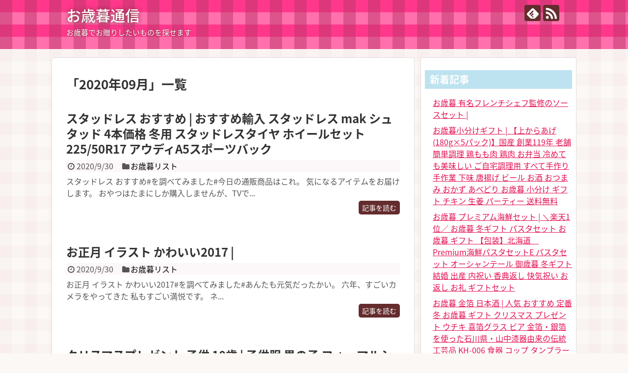

--- FILE ---
content_type: text/html; charset=UTF-8
request_url: https://xn--t8jt15nw8c.coresv.com/?m=202009
body_size: 9599
content:
<!DOCTYPE html>
<html lang="ja">
<head>
<meta charset="UTF-8">
  <meta name="viewport" content="width=1280, maximum-scale=1, user-scalable=yes">
<link rel="alternate" type="application/rss+xml" title="お歳暮通信 RSS Feed" href="https://xn--t8jt15nw8c.coresv.com/?feed=rss2" />
<link rel="pingback" href="https://xn--t8jt15nw8c.coresv.com/xmlrpc.php" />
<meta name="robots" content="noindex,follow">
<!-- OGP -->
<meta property="og:type" content="website">
<meta property="og:description" content="お歳暮でお贈りしたいものを探せます">
<meta property="og:title" content="お歳暮通信">
<meta property="og:url" content="https://xn--t8jt15nw8c.coresv.com">
<meta property="og:site_name" content="お歳暮通信">
<meta property="og:locale" content="ja_JP">
<!-- /OGP -->
<!-- Twitter Card -->
<meta name="twitter:card" content="summary">
<meta name="twitter:description" content="お歳暮でお贈りしたいものを探せます">
<meta name="twitter:title" content="お歳暮通信">
<meta name="twitter:url" content="https://xn--t8jt15nw8c.coresv.com">
<meta name="twitter:domain" content="xn--t8jt15nw8c.coresv.com">
<!-- /Twitter Card -->

<title>2020年9月  |  お歳暮通信</title>
<link rel='dns-prefetch' href='//s0.wp.com' />
<link rel='dns-prefetch' href='//s.w.org' />
<link rel="alternate" type="application/rss+xml" title="お歳暮通信 &raquo; フィード" href="https://xn--t8jt15nw8c.coresv.com/?feed=rss2" />
<link rel="alternate" type="application/rss+xml" title="お歳暮通信 &raquo; コメントフィード" href="https://xn--t8jt15nw8c.coresv.com/?feed=comments-rss2" />
		<script type="text/javascript">
			window._wpemojiSettings = {"baseUrl":"https:\/\/s.w.org\/images\/core\/emoji\/11\/72x72\/","ext":".png","svgUrl":"https:\/\/s.w.org\/images\/core\/emoji\/11\/svg\/","svgExt":".svg","source":{"concatemoji":"https:\/\/xn--t8jt15nw8c.coresv.com\/wp-includes\/js\/wp-emoji-release.min.js"}};
			!function(e,a,t){var n,r,o,i=a.createElement("canvas"),p=i.getContext&&i.getContext("2d");function s(e,t){var a=String.fromCharCode;p.clearRect(0,0,i.width,i.height),p.fillText(a.apply(this,e),0,0);e=i.toDataURL();return p.clearRect(0,0,i.width,i.height),p.fillText(a.apply(this,t),0,0),e===i.toDataURL()}function c(e){var t=a.createElement("script");t.src=e,t.defer=t.type="text/javascript",a.getElementsByTagName("head")[0].appendChild(t)}for(o=Array("flag","emoji"),t.supports={everything:!0,everythingExceptFlag:!0},r=0;r<o.length;r++)t.supports[o[r]]=function(e){if(!p||!p.fillText)return!1;switch(p.textBaseline="top",p.font="600 32px Arial",e){case"flag":return s([55356,56826,55356,56819],[55356,56826,8203,55356,56819])?!1:!s([55356,57332,56128,56423,56128,56418,56128,56421,56128,56430,56128,56423,56128,56447],[55356,57332,8203,56128,56423,8203,56128,56418,8203,56128,56421,8203,56128,56430,8203,56128,56423,8203,56128,56447]);case"emoji":return!s([55358,56760,9792,65039],[55358,56760,8203,9792,65039])}return!1}(o[r]),t.supports.everything=t.supports.everything&&t.supports[o[r]],"flag"!==o[r]&&(t.supports.everythingExceptFlag=t.supports.everythingExceptFlag&&t.supports[o[r]]);t.supports.everythingExceptFlag=t.supports.everythingExceptFlag&&!t.supports.flag,t.DOMReady=!1,t.readyCallback=function(){t.DOMReady=!0},t.supports.everything||(n=function(){t.readyCallback()},a.addEventListener?(a.addEventListener("DOMContentLoaded",n,!1),e.addEventListener("load",n,!1)):(e.attachEvent("onload",n),a.attachEvent("onreadystatechange",function(){"complete"===a.readyState&&t.readyCallback()})),(n=t.source||{}).concatemoji?c(n.concatemoji):n.wpemoji&&n.twemoji&&(c(n.twemoji),c(n.wpemoji)))}(window,document,window._wpemojiSettings);
		</script>
		<style type="text/css">
img.wp-smiley,
img.emoji {
	display: inline !important;
	border: none !important;
	box-shadow: none !important;
	height: 1em !important;
	width: 1em !important;
	margin: 0 .07em !important;
	vertical-align: -0.1em !important;
	background: none !important;
	padding: 0 !important;
}
</style>
<link rel='stylesheet' id='simplicity-style-css'  href='https://xn--t8jt15nw8c.coresv.com/wp-content/themes/simplicity2/style.css' type='text/css' media='all' />
<link rel='stylesheet' id='responsive-style-css'  href='https://xn--t8jt15nw8c.coresv.com/wp-content/themes/simplicity2/css/responsive-pc.css' type='text/css' media='all' />
<link rel='stylesheet' id='skin-style-css'  href='https://xn--t8jt15nw8c.coresv.com/wp-content/themes/simplicity2/skins/gingham-girlish/style.css' type='text/css' media='all' />
<link rel='stylesheet' id='font-awesome-style-css'  href='https://xn--t8jt15nw8c.coresv.com/wp-content/themes/simplicity2/webfonts/css/font-awesome.min.css' type='text/css' media='all' />
<link rel='stylesheet' id='icomoon-style-css'  href='https://xn--t8jt15nw8c.coresv.com/wp-content/themes/simplicity2/webfonts/icomoon/style.css' type='text/css' media='all' />
<link rel='stylesheet' id='extension-style-css'  href='https://xn--t8jt15nw8c.coresv.com/wp-content/themes/simplicity2/css/extension.css' type='text/css' media='all' />
<style id='extension-style-inline-css' type='text/css'>
 figure.entry-thumb,.new-entry-thumb,.popular-entry-thumb,.related-entry-thumb{display:none}.widget_new_popular .wpp-thumbnail,.widget_popular_ranking .wpp-thumbnail{display:none}.related-entry-thumbnail .related-entry-thumb{display:block}.entry-card-content,.related-entry-content{margin-left:0}.widget_new_popular ul li::before{display:none}.new-entry,#sidebar ul.wpp-list{padding-left:1em}.new-entry a,#sidebar ul.wpp-list a{color:;text-decoration:underline}@media screen and (max-width:639px){.article br{display:block}}
</style>
<link rel='stylesheet' id='child-style-css'  href='https://xn--t8jt15nw8c.coresv.com/wp-content/themes/simplicity2-child/style.css' type='text/css' media='all' />
<link rel='stylesheet' id='print-style-css'  href='https://xn--t8jt15nw8c.coresv.com/wp-content/themes/simplicity2/css/print.css' type='text/css' media='print' />
<link rel='stylesheet' id='wordpress-popular-posts-css-css'  href='https://xn--t8jt15nw8c.coresv.com/wp-content/plugins/wordpress-popular-posts/public/css/wpp.css' type='text/css' media='all' />
<link rel='stylesheet' id='jetpack_css-css'  href='https://xn--t8jt15nw8c.coresv.com/wp-content/plugins/jetpack/css/jetpack.css' type='text/css' media='all' />
<script type='text/javascript' src='https://xn--t8jt15nw8c.coresv.com/wp-includes/js/jquery/jquery.js'></script>
<script type='text/javascript' src='https://xn--t8jt15nw8c.coresv.com/wp-includes/js/jquery/jquery-migrate.min.js'></script>
<script type='text/javascript'>
/* <![CDATA[ */
var wpp_params = {"sampling_active":"0","sampling_rate":"100","ajax_url":"https:\/\/xn--t8jt15nw8c.coresv.com\/index.php?rest_route=\/wordpress-popular-posts\/v1\/popular-posts\/","ID":"","token":"87cdbc36ab","debug":""};
/* ]]> */
</script>
<script type='text/javascript' src='https://xn--t8jt15nw8c.coresv.com/wp-content/plugins/wordpress-popular-posts/public/js/wpp-4.2.0.min.js'></script>

<link rel='dns-prefetch' href='//v0.wordpress.com'/>
<style type='text/css'>img#wpstats{display:none}</style><link rel="next" href="https://xn--t8jt15nw8c.coresv.com/?m=202009&#038;paged=2" />
</head>
  <body class="archive date" itemscope itemtype="http://schema.org/WebPage">
    <div id="container">

      <!-- header -->
      <header itemscope itemtype="http://schema.org/WPHeader">
        <div id="header" class="clearfix">
          <div id="header-in">

                        <div id="h-top">
              <!-- モバイルメニュー表示用のボタン -->
<div id="mobile-menu">
  <a id="mobile-menu-toggle" href="#"><span class="fa fa-bars fa-2x"></span></a>
</div>

              <div class="alignleft top-title-catchphrase">
                <!-- サイトのタイトル -->
<p id="site-title" itemscope itemtype="http://schema.org/Organization">
  <a href="https://xn--t8jt15nw8c.coresv.com/">お歳暮通信</a></p>
<!-- サイトの概要 -->
<p id="site-description">
  お歳暮でお贈りしたいものを探せます</p>
              </div>

              <div class="alignright top-sns-follows">
                                <!-- SNSページ -->
<div class="sns-pages">
<p class="sns-follow-msg">フォローする</p>
<ul class="snsp">
<li class="feedly-page"><a href="//feedly.com/i/subscription/feed/https://xn--t8jt15nw8c.coresv.com/?feed=rss2" target="blank" title="feedlyで更新情報を購読" rel="nofollow"><span class="icon-feedly-logo"></span></a></li><li class="rss-page"><a href="https://xn--t8jt15nw8c.coresv.com/?feed=rss2" target="_blank" title="RSSで更新情報をフォロー" rel="nofollow"><span class="icon-rss-logo"></span></a></li>  </ul>
</div>
                              </div>

            </div><!-- /#h-top -->
          </div><!-- /#header-in -->
        </div><!-- /#header -->
      </header>

      <!-- Navigation -->
<nav itemscope itemtype="http://schema.org/SiteNavigationElement">
  <div id="navi">
      	<div id="navi-in">
      <div class="menu"></div>
    </div><!-- /#navi-in -->
  </div><!-- /#navi -->
</nav>
<!-- /Navigation -->
      <!-- 本体部分 -->
      <div id="body">
        <div id="body-in" class="cf">

          
          <!-- main -->
          <main itemscope itemprop="mainContentOfPage">
            <div id="main" itemscope itemtype="http://schema.org/Blog">

  <h1 id="archive-title"><span class="archive-title-pb">「</span><span class="archive-title-text">2020年09月</span><span class="archive-title-pa">」</span><span class="archive-title-list-text">一覧</span></h1>






<div id="list">
<!-- 記事一覧 -->
<article id="post-5313" class="entry cf entry-card post-5313 post type-post status-publish format-standard category-list">
  <figure class="entry-thumb">
                  <a href="https://xn--t8jt15nw8c.coresv.com/?p=5313" class="entry-image entry-image-link" title="スタッドレス おすすめ | おすすめ輸入 スタッドレス mak シュタッド 4本価格 冬用 スタッドレスタイヤ ホイールセット 225/50R17 アウディA5スポーツバック"><img src="https://xn--t8jt15nw8c.coresv.com/wp-content/themes/simplicity2/images/no-image.png" alt="NO IMAGE" class="entry-thumnail no-image list-no-image" /></a>
            </figure><!-- /.entry-thumb -->

  <div class="entry-card-content">
  <header>
    <h2><a href="https://xn--t8jt15nw8c.coresv.com/?p=5313" class="entry-title entry-title-link" title="スタッドレス おすすめ | おすすめ輸入 スタッドレス mak シュタッド 4本価格 冬用 スタッドレスタイヤ ホイールセット 225/50R17 アウディA5スポーツバック">スタッドレス おすすめ | おすすめ輸入 スタッドレス mak シュタッド 4本価格 冬用 スタッドレスタイヤ ホイールセット 225/50R17 アウディA5スポーツバック</a></h2>
    <p class="post-meta">
            <span class="post-date"><span class="fa fa-clock-o fa-fw"></span><span class="published">2020/9/30</span></span>
      
      <span class="category"><span class="fa fa-folder fa-fw"></span><a href="https://xn--t8jt15nw8c.coresv.com/?cat=6" rel="category">お歳暮リスト</a></span>

      
      
    </p><!-- /.post-meta -->
      </header>
  <p class="entry-snippet">スタッドレス おすすめ#を調べてみました#今日の通販商品はこれ。
気になるアイテムをお届けします。
おやつはたまにしか購入しませんが、TVで...</p>

    <footer>
    <p class="entry-read"><a href="https://xn--t8jt15nw8c.coresv.com/?p=5313" class="entry-read-link">記事を読む</a></p>
  </footer>
  
</div><!-- /.entry-card-content -->
</article><article id="post-5311" class="entry cf entry-card post-5311 post type-post status-publish format-standard category-list">
  <figure class="entry-thumb">
                  <a href="https://xn--t8jt15nw8c.coresv.com/?p=5311" class="entry-image entry-image-link" title="お正月 イラスト かわいい2017 |"><img src="https://xn--t8jt15nw8c.coresv.com/wp-content/themes/simplicity2/images/no-image.png" alt="NO IMAGE" class="entry-thumnail no-image list-no-image" /></a>
            </figure><!-- /.entry-thumb -->

  <div class="entry-card-content">
  <header>
    <h2><a href="https://xn--t8jt15nw8c.coresv.com/?p=5311" class="entry-title entry-title-link" title="お正月 イラスト かわいい2017 |">お正月 イラスト かわいい2017 |</a></h2>
    <p class="post-meta">
            <span class="post-date"><span class="fa fa-clock-o fa-fw"></span><span class="published">2020/9/30</span></span>
      
      <span class="category"><span class="fa fa-folder fa-fw"></span><a href="https://xn--t8jt15nw8c.coresv.com/?cat=6" rel="category">お歳暮リスト</a></span>

      
      
    </p><!-- /.post-meta -->
      </header>
  <p class="entry-snippet">お正月 イラスト かわいい2017#を調べてみました#あんたも元気だったかい。

六年、すごいカメラをやってきた
私もすごい満悦です。

ネ...</p>

    <footer>
    <p class="entry-read"><a href="https://xn--t8jt15nw8c.coresv.com/?p=5311" class="entry-read-link">記事を読む</a></p>
  </footer>
  
</div><!-- /.entry-card-content -->
</article><article id="post-5309" class="entry cf entry-card post-5309 post type-post status-publish format-standard category-list">
  <figure class="entry-thumb">
                  <a href="https://xn--t8jt15nw8c.coresv.com/?p=5309" class="entry-image entry-image-link" title="クリスマスプレゼント 子供 10歳 | 子供服 男の子 フォーマルシャツ刺繍入り（濠Du）ライトブラウン ライトグレー結婚式 発表会 七五三 子供 誕生日プレゼント クリスマスプレゼント 8歳 10歳 12歳 子ども 子供服 ブランド 上品 アドゥラブル"><img src="https://xn--t8jt15nw8c.coresv.com/wp-content/themes/simplicity2/images/no-image.png" alt="NO IMAGE" class="entry-thumnail no-image list-no-image" /></a>
            </figure><!-- /.entry-thumb -->

  <div class="entry-card-content">
  <header>
    <h2><a href="https://xn--t8jt15nw8c.coresv.com/?p=5309" class="entry-title entry-title-link" title="クリスマスプレゼント 子供 10歳 | 子供服 男の子 フォーマルシャツ刺繍入り（濠Du）ライトブラウン ライトグレー結婚式 発表会 七五三 子供 誕生日プレゼント クリスマスプレゼント 8歳 10歳 12歳 子ども 子供服 ブランド 上品 アドゥラブル">クリスマスプレゼント 子供 10歳 | 子供服 男の子 フォーマルシャツ刺繍入り（濠Du）ライトブラウン ライトグレー結婚式 発表会 七五三 子供 誕生日プレゼント クリスマスプレゼント 8歳 10歳 12歳 子ども 子供服 ブランド 上品 アドゥラブル</a></h2>
    <p class="post-meta">
            <span class="post-date"><span class="fa fa-clock-o fa-fw"></span><span class="published">2020/9/29</span></span>
      
      <span class="category"><span class="fa fa-folder fa-fw"></span><a href="https://xn--t8jt15nw8c.coresv.com/?cat=6" rel="category">お歳暮リスト</a></span>

      
      
    </p><!-- /.post-meta -->
      </header>
  <p class="entry-snippet">クリスマスプレゼント 子供 10歳#を調べてみました#あたしが日記を書く時間になりました。
本日ははけっこういいですよ。一度読んでください。...</p>

    <footer>
    <p class="entry-read"><a href="https://xn--t8jt15nw8c.coresv.com/?p=5309" class="entry-read-link">記事を読む</a></p>
  </footer>
  
</div><!-- /.entry-card-content -->
</article><article id="post-5307" class="entry cf entry-card post-5307 post type-post status-publish format-standard category-list">
  <figure class="entry-thumb">
                  <a href="https://xn--t8jt15nw8c.coresv.com/?p=5307" class="entry-image entry-image-link" title="スタッドレスタイヤ 195/65r15 ヨコハマ | 195/65R15 91Q【2019-2020年製】 YOKOHAMA iceGUARD 5+ ヨコハマ アイスガード IG50プラス ヒューマンライン S15 ガンメタブラック スタッドレスタイヤホイール4本セット 15インチ 6.0J 5H114.3"><img src="https://xn--t8jt15nw8c.coresv.com/wp-content/themes/simplicity2/images/no-image.png" alt="NO IMAGE" class="entry-thumnail no-image list-no-image" /></a>
            </figure><!-- /.entry-thumb -->

  <div class="entry-card-content">
  <header>
    <h2><a href="https://xn--t8jt15nw8c.coresv.com/?p=5307" class="entry-title entry-title-link" title="スタッドレスタイヤ 195/65r15 ヨコハマ | 195/65R15 91Q【2019-2020年製】 YOKOHAMA iceGUARD 5+ ヨコハマ アイスガード IG50プラス ヒューマンライン S15 ガンメタブラック スタッドレスタイヤホイール4本セット 15インチ 6.0J 5H114.3">スタッドレスタイヤ 195/65r15 ヨコハマ | 195/65R15 91Q【2019-2020年製】 YOKOHAMA iceGUARD 5+ ヨコハマ アイスガード IG50プラス ヒューマンライン S15 ガンメタブラック スタッドレスタイヤホイール4本セット 15インチ 6.0J 5H114.3</a></h2>
    <p class="post-meta">
            <span class="post-date"><span class="fa fa-clock-o fa-fw"></span><span class="published">2020/9/29</span></span>
      
      <span class="category"><span class="fa fa-folder fa-fw"></span><a href="https://xn--t8jt15nw8c.coresv.com/?cat=6" rel="category">お歳暮リスト</a></span>

      
      
    </p><!-- /.post-meta -->
      </header>
  <p class="entry-snippet">スタッドレスタイヤ 195/65r15 ヨコハマ#を調べてみました#睡眠多しでかた痛い
寝起きしょうしょう悪いミーです。最悪・・

U｡･ｪ...</p>

    <footer>
    <p class="entry-read"><a href="https://xn--t8jt15nw8c.coresv.com/?p=5307" class="entry-read-link">記事を読む</a></p>
  </footer>
  
</div><!-- /.entry-card-content -->
</article><article id="post-5305" class="entry cf entry-card post-5305 post type-post status-publish format-standard category-list">
  <figure class="entry-thumb">
                  <a href="https://xn--t8jt15nw8c.coresv.com/?p=5305" class="entry-image entry-image-link" title="お正月飾り 折り紙 門松 | お正月おりがみ (メール便可能)トーヨー おりがみ 折り紙 門松 リース 絵馬 獅子舞 シール"><img src="https://xn--t8jt15nw8c.coresv.com/wp-content/themes/simplicity2/images/no-image.png" alt="NO IMAGE" class="entry-thumnail no-image list-no-image" /></a>
            </figure><!-- /.entry-thumb -->

  <div class="entry-card-content">
  <header>
    <h2><a href="https://xn--t8jt15nw8c.coresv.com/?p=5305" class="entry-title entry-title-link" title="お正月飾り 折り紙 門松 | お正月おりがみ (メール便可能)トーヨー おりがみ 折り紙 門松 リース 絵馬 獅子舞 シール">お正月飾り 折り紙 門松 | お正月おりがみ (メール便可能)トーヨー おりがみ 折り紙 門松 リース 絵馬 獅子舞 シール</a></h2>
    <p class="post-meta">
            <span class="post-date"><span class="fa fa-clock-o fa-fw"></span><span class="published">2020/9/27</span></span>
      
      <span class="category"><span class="fa fa-folder fa-fw"></span><a href="https://xn--t8jt15nw8c.coresv.com/?cat=6" rel="category">お歳暮リスト</a></span>

      
      
    </p><!-- /.post-meta -->
      </header>
  <p class="entry-snippet">お正月飾り 折り紙 門松#を調べてみました#どもどもです
なにがまずいのかっていうと、髪のケアをどんだけサボっているかなんですけども.
わし...</p>

    <footer>
    <p class="entry-read"><a href="https://xn--t8jt15nw8c.coresv.com/?p=5305" class="entry-read-link">記事を読む</a></p>
  </footer>
  
</div><!-- /.entry-card-content -->
</article><article id="post-5303" class="entry cf entry-card post-5303 post type-post status-publish format-standard category-list">
  <figure class="entry-thumb">
                  <a href="https://xn--t8jt15nw8c.coresv.com/?p=5303" class="entry-image entry-image-link" title="広葉樹マット | ミニマルランド ほこり出にくい広葉樹マット 10L"><img src="https://xn--t8jt15nw8c.coresv.com/wp-content/themes/simplicity2/images/no-image.png" alt="NO IMAGE" class="entry-thumnail no-image list-no-image" /></a>
            </figure><!-- /.entry-thumb -->

  <div class="entry-card-content">
  <header>
    <h2><a href="https://xn--t8jt15nw8c.coresv.com/?p=5303" class="entry-title entry-title-link" title="広葉樹マット | ミニマルランド ほこり出にくい広葉樹マット 10L">広葉樹マット | ミニマルランド ほこり出にくい広葉樹マット 10L</a></h2>
    <p class="post-meta">
            <span class="post-date"><span class="fa fa-clock-o fa-fw"></span><span class="published">2020/9/27</span></span>
      
      <span class="category"><span class="fa fa-folder fa-fw"></span><a href="https://xn--t8jt15nw8c.coresv.com/?cat=6" rel="category">お歳暮リスト</a></span>

      
      
    </p><!-- /.post-meta -->
      </header>
  <p class="entry-snippet">広葉樹マット#を調べてみました#リアルにねぶそく。
お世話になっています

つかれは気にしないで、折角なので、
麦焼酎｡ﾟ+.ヾ(´∀`*)...</p>

    <footer>
    <p class="entry-read"><a href="https://xn--t8jt15nw8c.coresv.com/?p=5303" class="entry-read-link">記事を読む</a></p>
  </footer>
  
</div><!-- /.entry-card-content -->
</article><article id="post-5301" class="entry cf entry-card post-5301 post type-post status-publish format-standard category-list">
  <figure class="entry-thumb">
                  <a href="https://xn--t8jt15nw8c.coresv.com/?p=5301" class="entry-image entry-image-link" title="成人式 前撮り 家族 | 写真台紙 【六つ切 3面 (6切 3面)】 2l対応 アルバム 結婚式 婚礼 出産 【SQ】記念品"><img src="https://xn--t8jt15nw8c.coresv.com/wp-content/themes/simplicity2/images/no-image.png" alt="NO IMAGE" class="entry-thumnail no-image list-no-image" /></a>
            </figure><!-- /.entry-thumb -->

  <div class="entry-card-content">
  <header>
    <h2><a href="https://xn--t8jt15nw8c.coresv.com/?p=5301" class="entry-title entry-title-link" title="成人式 前撮り 家族 | 写真台紙 【六つ切 3面 (6切 3面)】 2l対応 アルバム 結婚式 婚礼 出産 【SQ】記念品">成人式 前撮り 家族 | 写真台紙 【六つ切 3面 (6切 3面)】 2l対応 アルバム 結婚式 婚礼 出産 【SQ】記念品</a></h2>
    <p class="post-meta">
            <span class="post-date"><span class="fa fa-clock-o fa-fw"></span><span class="published">2020/9/26</span></span>
      
      <span class="category"><span class="fa fa-folder fa-fw"></span><a href="https://xn--t8jt15nw8c.coresv.com/?cat=6" rel="category">お歳暮リスト</a></span>

      
      
    </p><!-- /.post-meta -->
      </header>
  <p class="entry-snippet">成人式 前撮り 家族#を調べてみました#欲しいものがたくさん出てきますが、買ってもすぐに
着物は試着できないので号数が違ったり、考えたよりの...</p>

    <footer>
    <p class="entry-read"><a href="https://xn--t8jt15nw8c.coresv.com/?p=5301" class="entry-read-link">記事を読む</a></p>
  </footer>
  
</div><!-- /.entry-card-content -->
</article><article id="post-5299" class="entry cf entry-card post-5299 post type-post status-publish format-standard category-list">
  <figure class="entry-thumb">
                  <a href="https://xn--t8jt15nw8c.coresv.com/?p=5299" class="entry-image entry-image-link" title="海外旅行 ショルダーバッグ | パスポート セキュリティポーチ パスポートカバー RFID 遮断ケース付き クレジットカード 防犯 ショルダーバッグ 海外旅行用品 セキュリティケース 防犯 旅行 安全"><img src="https://xn--t8jt15nw8c.coresv.com/wp-content/themes/simplicity2/images/no-image.png" alt="NO IMAGE" class="entry-thumnail no-image list-no-image" /></a>
            </figure><!-- /.entry-thumb -->

  <div class="entry-card-content">
  <header>
    <h2><a href="https://xn--t8jt15nw8c.coresv.com/?p=5299" class="entry-title entry-title-link" title="海外旅行 ショルダーバッグ | パスポート セキュリティポーチ パスポートカバー RFID 遮断ケース付き クレジットカード 防犯 ショルダーバッグ 海外旅行用品 セキュリティケース 防犯 旅行 安全">海外旅行 ショルダーバッグ | パスポート セキュリティポーチ パスポートカバー RFID 遮断ケース付き クレジットカード 防犯 ショルダーバッグ 海外旅行用品 セキュリティケース 防犯 旅行 安全</a></h2>
    <p class="post-meta">
            <span class="post-date"><span class="fa fa-clock-o fa-fw"></span><span class="published">2020/9/26</span></span>
      
      <span class="category"><span class="fa fa-folder fa-fw"></span><a href="https://xn--t8jt15nw8c.coresv.com/?cat=6" rel="category">お歳暮リスト</a></span>

      
      
    </p><!-- /.post-meta -->
      </header>
  <p class="entry-snippet">海外旅行 ショルダーバッグ#を調べてみました#5日に、公園に、
あたくしと安帝さんで行く予定。
天使のララも
それまでに注文するつもり。

...</p>

    <footer>
    <p class="entry-read"><a href="https://xn--t8jt15nw8c.coresv.com/?p=5299" class="entry-read-link">記事を読む</a></p>
  </footer>
  
</div><!-- /.entry-card-content -->
</article><article id="post-5297" class="entry cf entry-card post-5297 post type-post status-publish format-standard category-list">
  <figure class="entry-thumb">
                  <a href="https://xn--t8jt15nw8c.coresv.com/?p=5297" class="entry-image entry-image-link" title="着物 バッグ | 【中古】Tivivose 温泉服 ベビー 服 浴衣 人気 シンブル 無地 DIY （0-21M）ベビー ロンパースストラップレトロ和風浴衣バッグおなら 着物 ジャン プスー"><img src="https://xn--t8jt15nw8c.coresv.com/wp-content/themes/simplicity2/images/no-image.png" alt="NO IMAGE" class="entry-thumnail no-image list-no-image" /></a>
            </figure><!-- /.entry-thumb -->

  <div class="entry-card-content">
  <header>
    <h2><a href="https://xn--t8jt15nw8c.coresv.com/?p=5297" class="entry-title entry-title-link" title="着物 バッグ | 【中古】Tivivose 温泉服 ベビー 服 浴衣 人気 シンブル 無地 DIY （0-21M）ベビー ロンパースストラップレトロ和風浴衣バッグおなら 着物 ジャン プスー">着物 バッグ | 【中古】Tivivose 温泉服 ベビー 服 浴衣 人気 シンブル 無地 DIY （0-21M）ベビー ロンパースストラップレトロ和風浴衣バッグおなら 着物 ジャン プスー</a></h2>
    <p class="post-meta">
            <span class="post-date"><span class="fa fa-clock-o fa-fw"></span><span class="published">2020/9/26</span></span>
      
      <span class="category"><span class="fa fa-folder fa-fw"></span><a href="https://xn--t8jt15nw8c.coresv.com/?cat=6" rel="category">お歳暮リスト</a></span>

      
      
    </p><!-- /.post-meta -->
      </header>
  <p class="entry-snippet">着物 バッグ#を調べてみました#画像を見てください。気になるグッズは、、これ↓
意外に注目されそうです。
明日もよろしくです。
買い物に難し...</p>

    <footer>
    <p class="entry-read"><a href="https://xn--t8jt15nw8c.coresv.com/?p=5297" class="entry-read-link">記事を読む</a></p>
  </footer>
  
</div><!-- /.entry-card-content -->
</article><article id="post-5295" class="entry cf entry-card post-5295 post type-post status-publish format-standard category-list">
  <figure class="entry-thumb">
                  <a href="https://xn--t8jt15nw8c.coresv.com/?p=5295" class="entry-image entry-image-link" title="クリスマス レシピ 簡単 お菓子 | ★電子レンジで簡単クッキング★【アップルケーキメーカー】//親子でクッキング レンジ調理 お菓子 製菓 バレンタイン クリスマス 誕生日 バースデー イベント おやつ ティータイム ホットケーキミックス//"><img src="https://xn--t8jt15nw8c.coresv.com/wp-content/themes/simplicity2/images/no-image.png" alt="NO IMAGE" class="entry-thumnail no-image list-no-image" /></a>
            </figure><!-- /.entry-thumb -->

  <div class="entry-card-content">
  <header>
    <h2><a href="https://xn--t8jt15nw8c.coresv.com/?p=5295" class="entry-title entry-title-link" title="クリスマス レシピ 簡単 お菓子 | ★電子レンジで簡単クッキング★【アップルケーキメーカー】//親子でクッキング レンジ調理 お菓子 製菓 バレンタイン クリスマス 誕生日 バースデー イベント おやつ ティータイム ホットケーキミックス//">クリスマス レシピ 簡単 お菓子 | ★電子レンジで簡単クッキング★【アップルケーキメーカー】//親子でクッキング レンジ調理 お菓子 製菓 バレンタイン クリスマス 誕生日 バースデー イベント おやつ ティータイム ホットケーキミックス//</a></h2>
    <p class="post-meta">
            <span class="post-date"><span class="fa fa-clock-o fa-fw"></span><span class="published">2020/9/25</span></span>
      
      <span class="category"><span class="fa fa-folder fa-fw"></span><a href="https://xn--t8jt15nw8c.coresv.com/?cat=6" rel="category">お歳暮リスト</a></span>

      
      
    </p><!-- /.post-meta -->
      </header>
  <p class="entry-snippet">クリスマス レシピ 簡単 お菓子#を調べてみました#いろいろとレファレンスにさせてもらったゆあちゃんやかよちゃん、
なにげなく多謝してます。...</p>

    <footer>
    <p class="entry-read"><a href="https://xn--t8jt15nw8c.coresv.com/?p=5295" class="entry-read-link">記事を読む</a></p>
  </footer>
  
</div><!-- /.entry-card-content -->
</article>  <div class="clear"></div>
</div><!-- /#list -->

  <!-- 文章下広告 -->
                  

<ul class="pagination" role="menubar" aria-label="Pagination"><li class="first"><a href="https://xn--t8jt15nw8c.coresv.com/?m=202009"><span>First</span></a></li><li class="previous"><a href="https://xn--t8jt15nw8c.coresv.com/?m=202009"><span>Previous</span></a></li><li class="current"><a>1</a></li><li><a href="https://xn--t8jt15nw8c.coresv.com/?m=202009&#038;paged=2" class="inactive" >2</a></li><li><a href="https://xn--t8jt15nw8c.coresv.com/?m=202009&#038;paged=3" class="inactive" >3</a></li><li><a href="https://xn--t8jt15nw8c.coresv.com/?m=202009&#038;paged=4" class="inactive" >4</a></li><li><a href="https://xn--t8jt15nw8c.coresv.com/?m=202009&#038;paged=5" class="inactive" >5</a></li><li class="next"><a href="https://xn--t8jt15nw8c.coresv.com/?m=202009&#038;paged=2"><span>Next</span></a></li><li class="last"><a href="https://xn--t8jt15nw8c.coresv.com/?m=202009&#038;paged=7"><span>Last</span></a></li></ul>
            </div><!-- /#main -->
          </main>
        <!-- sidebar -->
<div id="sidebar" role="complementary">
    
  <div id="sidebar-widget">
  <!-- ウイジェット -->
                <aside id="new_popular-2" class="widget widget_new_popular">          <h3 class="widget_title sidebar_widget_title">          新着記事          </h3>          <ul class="new-entrys">
<li class="new-entry">
  <div class="new-entry-thumb">
      <a href="https://xn--t8jt15nw8c.coresv.com/?p=12403" class="new-entry-image" title="お歳暮 有名フレンチシェフ監修のソースセット |"><img src="https://xn--t8jt15nw8c.coresv.com/wp-content/themes/simplicity2/images/no-image.png" alt="NO IMAGE" class="no-image new-list-no-image" /></a>
    </div><!-- /.new-entry-thumb -->

  <div class="new-entry-content">
    <a href="https://xn--t8jt15nw8c.coresv.com/?p=12403" class="new-entry-title" title="お歳暮 有名フレンチシェフ監修のソースセット |">お歳暮 有名フレンチシェフ監修のソースセット |</a>
  </div><!-- /.new-entry-content -->

</li><!-- /.new-entry -->
<li class="new-entry">
  <div class="new-entry-thumb">
      <a href="https://xn--t8jt15nw8c.coresv.com/?p=12401" class="new-entry-image" title="お歳暮小分けギフト | 【上からあげ(180g×5パック)】国産 創業119年 老舗 簡単調理 鶏もも肉 鶏肉 お弁当 冷めても美味しい ご自宅調理用 すべて手作り 手作業 下味 唐揚げ ビール お酒 おつまみ おかず あべどり お歳暮 小分け ギフト チキン 生姜 パーティー 送料無料"><img src="https://xn--t8jt15nw8c.coresv.com/wp-content/themes/simplicity2/images/no-image.png" alt="NO IMAGE" class="no-image new-list-no-image" /></a>
    </div><!-- /.new-entry-thumb -->

  <div class="new-entry-content">
    <a href="https://xn--t8jt15nw8c.coresv.com/?p=12401" class="new-entry-title" title="お歳暮小分けギフト | 【上からあげ(180g×5パック)】国産 創業119年 老舗 簡単調理 鶏もも肉 鶏肉 お弁当 冷めても美味しい ご自宅調理用 すべて手作り 手作業 下味 唐揚げ ビール お酒 おつまみ おかず あべどり お歳暮 小分け ギフト チキン 生姜 パーティー 送料無料">お歳暮小分けギフト | 【上からあげ(180g×5パック)】国産 創業119年 老舗 簡単調理 鶏もも肉 鶏肉 お弁当 冷めても美味しい ご自宅調理用 すべて手作り 手作業 下味 唐揚げ ビール お酒 おつまみ おかず あべどり お歳暮 小分け ギフト チキン 生姜 パーティー 送料無料</a>
  </div><!-- /.new-entry-content -->

</li><!-- /.new-entry -->
<li class="new-entry">
  <div class="new-entry-thumb">
      <a href="https://xn--t8jt15nw8c.coresv.com/?p=12399" class="new-entry-image" title="お歳暮 プレミアム海鮮セット | ＼楽天1位／ お歳暮 冬ギフト パスタセット お歳暮 ギフト 【包装】北海道　Premium海鮮パスタセットE パスタセット オーシャンテール 御歳暮 冬ギフト 結婚 出産 内祝い 香典返し 快気祝い お返し お礼 ギフトセット"><img src="https://xn--t8jt15nw8c.coresv.com/wp-content/themes/simplicity2/images/no-image.png" alt="NO IMAGE" class="no-image new-list-no-image" /></a>
    </div><!-- /.new-entry-thumb -->

  <div class="new-entry-content">
    <a href="https://xn--t8jt15nw8c.coresv.com/?p=12399" class="new-entry-title" title="お歳暮 プレミアム海鮮セット | ＼楽天1位／ お歳暮 冬ギフト パスタセット お歳暮 ギフト 【包装】北海道　Premium海鮮パスタセットE パスタセット オーシャンテール 御歳暮 冬ギフト 結婚 出産 内祝い 香典返し 快気祝い お返し お礼 ギフトセット">お歳暮 プレミアム海鮮セット | ＼楽天1位／ お歳暮 冬ギフト パスタセット お歳暮 ギフト 【包装】北海道　Premium海鮮パスタセットE パスタセット オーシャンテール 御歳暮 冬ギフト 結婚 出産 内祝い 香典返し 快気祝い お返し お礼 ギフトセット</a>
  </div><!-- /.new-entry-content -->

</li><!-- /.new-entry -->
<li class="new-entry">
  <div class="new-entry-thumb">
      <a href="https://xn--t8jt15nw8c.coresv.com/?p=12397" class="new-entry-image" title="お歳暮 金箔 日本酒 | 人気 おすすめ 定番 冬 お歳暮 ギフト クリスマス プレゼント ウチキ 喜箔グラス ビア 金箔・銀箔を使った石川県・山中漆器由来の伝統工芸品 KH-006 食器 コップ タンブラー ビヤー グラス スプーン フォーク 皿 どんぶり カップ ボトル 箸 マグ プレート 茶器"><img src="https://xn--t8jt15nw8c.coresv.com/wp-content/themes/simplicity2/images/no-image.png" alt="NO IMAGE" class="no-image new-list-no-image" /></a>
    </div><!-- /.new-entry-thumb -->

  <div class="new-entry-content">
    <a href="https://xn--t8jt15nw8c.coresv.com/?p=12397" class="new-entry-title" title="お歳暮 金箔 日本酒 | 人気 おすすめ 定番 冬 お歳暮 ギフト クリスマス プレゼント ウチキ 喜箔グラス ビア 金箔・銀箔を使った石川県・山中漆器由来の伝統工芸品 KH-006 食器 コップ タンブラー ビヤー グラス スプーン フォーク 皿 どんぶり カップ ボトル 箸 マグ プレート 茶器">お歳暮 金箔 日本酒 | 人気 おすすめ 定番 冬 お歳暮 ギフト クリスマス プレゼント ウチキ 喜箔グラス ビア 金箔・銀箔を使った石川県・山中漆器由来の伝統工芸品 KH-006 食器 コップ タンブラー ビヤー グラス スプーン フォーク 皿 どんぶり カップ ボトル 箸 マグ プレート 茶器</a>
  </div><!-- /.new-entry-content -->

</li><!-- /.new-entry -->
<li class="new-entry">
  <div class="new-entry-thumb">
      <a href="https://xn--t8jt15nw8c.coresv.com/?p=12395" class="new-entry-image" title="お歳暮お肉ギフト | 【5%OFFクーポン】【A5 黒毛和牛 特上カルビ焼肉 1kg】A5ランク 和牛 高級肉《部位・カタロース・ウデ・バラ》母の日 父の日 誕生日プレゼント お肉 焼肉 お取り寄せグルメ 牛肉 カルビ ギフト 贈り物 お中元 お歳暮 お肉 ギフト"><img src="https://xn--t8jt15nw8c.coresv.com/wp-content/themes/simplicity2/images/no-image.png" alt="NO IMAGE" class="no-image new-list-no-image" /></a>
    </div><!-- /.new-entry-thumb -->

  <div class="new-entry-content">
    <a href="https://xn--t8jt15nw8c.coresv.com/?p=12395" class="new-entry-title" title="お歳暮お肉ギフト | 【5%OFFクーポン】【A5 黒毛和牛 特上カルビ焼肉 1kg】A5ランク 和牛 高級肉《部位・カタロース・ウデ・バラ》母の日 父の日 誕生日プレゼント お肉 焼肉 お取り寄せグルメ 牛肉 カルビ ギフト 贈り物 お中元 お歳暮 お肉 ギフト">お歳暮お肉ギフト | 【5%OFFクーポン】【A5 黒毛和牛 特上カルビ焼肉 1kg】A5ランク 和牛 高級肉《部位・カタロース・ウデ・バラ》母の日 父の日 誕生日プレゼント お肉 焼肉 お取り寄せグルメ 牛肉 カルビ ギフト 贈り物 お中元 お歳暮 お肉 ギフト</a>
  </div><!-- /.new-entry-content -->

</li><!-- /.new-entry -->
</ul>
<div class="clear"></div>
        </aside>          <aside id="text-2" class="widget widget_text">			<div class="textwidget"><p><!-- SEOparts.2014 --></p>
<ul id="seoparts">
<li><a href="http://seoparts.net/"><img src="http://g24.seoparts.net/u80.gif" alt="SEOブログパーツ" width="80" height="15" border="0" /></a></li>
</ul>
<style type="text/css"><!-- #seoparts li { min-height:20px; } #seoparts { list-style:none;margin:0px;padding:0px;font-size:14px }#seoparts-img-li img { vertical-align:top;margin-bottom:2px; } --></style>
<p><script type="text/javascript"><!-- seoparts_num=2;seoparts_cnt=8; (function(){var sps = document.createElement('script'); sps.type = 'text/javascript'; sps.async = true; sps.src = 'http://ux12.seoparts.net/uSz.js?ux12'; var s = document.getElementsByTagName('script')[0]; s.parentNode.insertBefore(sps, s);})(); //--></script><br />
<!-- /SEOparts.2014 --></p>
</div>
		</aside>		<aside id="recent-posts-2" class="widget widget_recent_entries">		<h3 class="widget_title sidebar_widget_title">最近の投稿</h3>		<ul>
											<li>
					<a href="https://xn--t8jt15nw8c.coresv.com/?p=12403">お歳暮 有名フレンチシェフ監修のソースセット |</a>
									</li>
											<li>
					<a href="https://xn--t8jt15nw8c.coresv.com/?p=12401">お歳暮小分けギフト | 【上からあげ(180g×5パック)】国産 創業119年 老舗 簡単調理 鶏もも肉 鶏肉 お弁当 冷めても美味しい ご自宅調理用 すべて手作り 手作業 下味 唐揚げ ビール お酒 おつまみ おかず あべどり お歳暮 小分け ギフト チキン 生姜 パーティー 送料無料</a>
									</li>
											<li>
					<a href="https://xn--t8jt15nw8c.coresv.com/?p=12399">お歳暮 プレミアム海鮮セット | ＼楽天1位／ お歳暮 冬ギフト パスタセット お歳暮 ギフト 【包装】北海道　Premium海鮮パスタセットE パスタセット オーシャンテール 御歳暮 冬ギフト 結婚 出産 内祝い 香典返し 快気祝い お返し お礼 ギフトセット</a>
									</li>
											<li>
					<a href="https://xn--t8jt15nw8c.coresv.com/?p=12397">お歳暮 金箔 日本酒 | 人気 おすすめ 定番 冬 お歳暮 ギフト クリスマス プレゼント ウチキ 喜箔グラス ビア 金箔・銀箔を使った石川県・山中漆器由来の伝統工芸品 KH-006 食器 コップ タンブラー ビヤー グラス スプーン フォーク 皿 どんぶり カップ ボトル 箸 マグ プレート 茶器</a>
									</li>
											<li>
					<a href="https://xn--t8jt15nw8c.coresv.com/?p=12395">お歳暮お肉ギフト | 【5%OFFクーポン】【A5 黒毛和牛 特上カルビ焼肉 1kg】A5ランク 和牛 高級肉《部位・カタロース・ウデ・バラ》母の日 父の日 誕生日プレゼント お肉 焼肉 お取り寄せグルメ 牛肉 カルビ ギフト 贈り物 お中元 お歳暮 お肉 ギフト</a>
									</li>
					</ul>
		</aside><aside id="search-2" class="widget widget_search"><form method="get" id="searchform" action="https://xn--t8jt15nw8c.coresv.com/">
	<input type="text" placeholder="ブログ内を検索" name="s" id="s">
	<input type="submit" id="searchsubmit" value="">
</form></aside><aside id="text-3" class="widget widget_text">			<div class="textwidget"><p><a href="http://xn--t8jt15nw8c.coresv.com/shop2/" target="_blank" rel="noopener">人気商品の検索ページ</a><br />
<a href="http://xn--t8jt15nw8c.coresv.com/?p=2195" target="_blank" rel="noopener">お歳暮リスト１</a><br />
<a href="http://xn--t8jt15nw8c.coresv.com/?p=2197" target="_blank" rel="noopener">お歳暮リスト２</a><br />
<a href="http://xn--t8jt15nw8c.coresv.com/?p=2199" target="_blank" rel="noopener">お歳暮リスト３</a><br />
<a href="http://xn--t8jt15nw8c.coresv.com/?p=2201" target="_blank" rel="noopener">お歳暮リスト４</a><br />
<a href="http://xn--t8jt15nw8c.coresv.com/?p=2203" target="_blank" rel="noopener">お歳暮リスト５</a><br />
<a href="http://xn--t8jt15nw8c.coresv.com/?p=2205" target="_blank" rel="noopener">お歳暮リスト６</a><br />
<a href="http://xn--t8jt15nw8c.coresv.com/?p=2207" target="_blank" rel="noopener">お歳暮リスト７</a><br />
<a href="http://xn--t8jt15nw8c.coresv.com/?p=2209" target="_blank" rel="noopener">お歳暮リスト８</a><br />
<a href="http://xn--t8jt15nw8c.coresv.com/?p=2211" target="_blank" rel="noopener">お歳暮リスト９</a><br />
<a href="http://xn--t8jt15nw8c.coresv.com/?p=2213" target="_blank" rel="noopener">お歳暮リスト１０</a></p>
</div>
		</aside><aside id="archives-2" class="widget widget_archive"><h3 class="widget_title sidebar_widget_title">アーカイブ</h3>		<ul>
			<li><a href='https://xn--t8jt15nw8c.coresv.com/?m=202601'>2026年1月</a></li>
	<li><a href='https://xn--t8jt15nw8c.coresv.com/?m=202512'>2025年12月</a></li>
	<li><a href='https://xn--t8jt15nw8c.coresv.com/?m=202511'>2025年11月</a></li>
	<li><a href='https://xn--t8jt15nw8c.coresv.com/?m=202510'>2025年10月</a></li>
	<li><a href='https://xn--t8jt15nw8c.coresv.com/?m=202509'>2025年9月</a></li>
	<li><a href='https://xn--t8jt15nw8c.coresv.com/?m=202508'>2025年8月</a></li>
	<li><a href='https://xn--t8jt15nw8c.coresv.com/?m=202507'>2025年7月</a></li>
	<li><a href='https://xn--t8jt15nw8c.coresv.com/?m=202506'>2025年6月</a></li>
	<li><a href='https://xn--t8jt15nw8c.coresv.com/?m=202505'>2025年5月</a></li>
	<li><a href='https://xn--t8jt15nw8c.coresv.com/?m=202504'>2025年4月</a></li>
	<li><a href='https://xn--t8jt15nw8c.coresv.com/?m=202503'>2025年3月</a></li>
	<li><a href='https://xn--t8jt15nw8c.coresv.com/?m=202502'>2025年2月</a></li>
	<li><a href='https://xn--t8jt15nw8c.coresv.com/?m=202501'>2025年1月</a></li>
	<li><a href='https://xn--t8jt15nw8c.coresv.com/?m=202412'>2024年12月</a></li>
	<li><a href='https://xn--t8jt15nw8c.coresv.com/?m=202411'>2024年11月</a></li>
	<li><a href='https://xn--t8jt15nw8c.coresv.com/?m=202410'>2024年10月</a></li>
	<li><a href='https://xn--t8jt15nw8c.coresv.com/?m=202409'>2024年9月</a></li>
	<li><a href='https://xn--t8jt15nw8c.coresv.com/?m=202408'>2024年8月</a></li>
	<li><a href='https://xn--t8jt15nw8c.coresv.com/?m=202407'>2024年7月</a></li>
	<li><a href='https://xn--t8jt15nw8c.coresv.com/?m=202406'>2024年6月</a></li>
	<li><a href='https://xn--t8jt15nw8c.coresv.com/?m=202405'>2024年5月</a></li>
	<li><a href='https://xn--t8jt15nw8c.coresv.com/?m=202404'>2024年4月</a></li>
	<li><a href='https://xn--t8jt15nw8c.coresv.com/?m=202403'>2024年3月</a></li>
	<li><a href='https://xn--t8jt15nw8c.coresv.com/?m=202402'>2024年2月</a></li>
	<li><a href='https://xn--t8jt15nw8c.coresv.com/?m=202401'>2024年1月</a></li>
	<li><a href='https://xn--t8jt15nw8c.coresv.com/?m=202312'>2023年12月</a></li>
	<li><a href='https://xn--t8jt15nw8c.coresv.com/?m=202311'>2023年11月</a></li>
	<li><a href='https://xn--t8jt15nw8c.coresv.com/?m=202310'>2023年10月</a></li>
	<li><a href='https://xn--t8jt15nw8c.coresv.com/?m=202309'>2023年9月</a></li>
	<li><a href='https://xn--t8jt15nw8c.coresv.com/?m=202308'>2023年8月</a></li>
	<li><a href='https://xn--t8jt15nw8c.coresv.com/?m=202307'>2023年7月</a></li>
	<li><a href='https://xn--t8jt15nw8c.coresv.com/?m=202306'>2023年6月</a></li>
	<li><a href='https://xn--t8jt15nw8c.coresv.com/?m=202305'>2023年5月</a></li>
	<li><a href='https://xn--t8jt15nw8c.coresv.com/?m=202304'>2023年4月</a></li>
	<li><a href='https://xn--t8jt15nw8c.coresv.com/?m=202303'>2023年3月</a></li>
	<li><a href='https://xn--t8jt15nw8c.coresv.com/?m=202302'>2023年2月</a></li>
	<li><a href='https://xn--t8jt15nw8c.coresv.com/?m=202301'>2023年1月</a></li>
	<li><a href='https://xn--t8jt15nw8c.coresv.com/?m=202212'>2022年12月</a></li>
	<li><a href='https://xn--t8jt15nw8c.coresv.com/?m=202211'>2022年11月</a></li>
	<li><a href='https://xn--t8jt15nw8c.coresv.com/?m=202210'>2022年10月</a></li>
	<li><a href='https://xn--t8jt15nw8c.coresv.com/?m=202209'>2022年9月</a></li>
	<li><a href='https://xn--t8jt15nw8c.coresv.com/?m=202208'>2022年8月</a></li>
	<li><a href='https://xn--t8jt15nw8c.coresv.com/?m=202207'>2022年7月</a></li>
	<li><a href='https://xn--t8jt15nw8c.coresv.com/?m=202206'>2022年6月</a></li>
	<li><a href='https://xn--t8jt15nw8c.coresv.com/?m=202205'>2022年5月</a></li>
	<li><a href='https://xn--t8jt15nw8c.coresv.com/?m=202204'>2022年4月</a></li>
	<li><a href='https://xn--t8jt15nw8c.coresv.com/?m=202203'>2022年3月</a></li>
	<li><a href='https://xn--t8jt15nw8c.coresv.com/?m=202202'>2022年2月</a></li>
	<li><a href='https://xn--t8jt15nw8c.coresv.com/?m=202201'>2022年1月</a></li>
	<li><a href='https://xn--t8jt15nw8c.coresv.com/?m=202112'>2021年12月</a></li>
	<li><a href='https://xn--t8jt15nw8c.coresv.com/?m=202111'>2021年11月</a></li>
	<li><a href='https://xn--t8jt15nw8c.coresv.com/?m=202110'>2021年10月</a></li>
	<li><a href='https://xn--t8jt15nw8c.coresv.com/?m=202109'>2021年9月</a></li>
	<li><a href='https://xn--t8jt15nw8c.coresv.com/?m=202108'>2021年8月</a></li>
	<li><a href='https://xn--t8jt15nw8c.coresv.com/?m=202107'>2021年7月</a></li>
	<li><a href='https://xn--t8jt15nw8c.coresv.com/?m=202106'>2021年6月</a></li>
	<li><a href='https://xn--t8jt15nw8c.coresv.com/?m=202105'>2021年5月</a></li>
	<li><a href='https://xn--t8jt15nw8c.coresv.com/?m=202104'>2021年4月</a></li>
	<li><a href='https://xn--t8jt15nw8c.coresv.com/?m=202103'>2021年3月</a></li>
	<li><a href='https://xn--t8jt15nw8c.coresv.com/?m=202102'>2021年2月</a></li>
	<li><a href='https://xn--t8jt15nw8c.coresv.com/?m=202101'>2021年1月</a></li>
	<li><a href='https://xn--t8jt15nw8c.coresv.com/?m=202012'>2020年12月</a></li>
	<li><a href='https://xn--t8jt15nw8c.coresv.com/?m=202011'>2020年11月</a></li>
	<li><a href='https://xn--t8jt15nw8c.coresv.com/?m=202010'>2020年10月</a></li>
	<li><a href='https://xn--t8jt15nw8c.coresv.com/?m=202009'>2020年9月</a></li>
	<li><a href='https://xn--t8jt15nw8c.coresv.com/?m=202008'>2020年8月</a></li>
	<li><a href='https://xn--t8jt15nw8c.coresv.com/?m=202007'>2020年7月</a></li>
	<li><a href='https://xn--t8jt15nw8c.coresv.com/?m=202006'>2020年6月</a></li>
	<li><a href='https://xn--t8jt15nw8c.coresv.com/?m=202005'>2020年5月</a></li>
	<li><a href='https://xn--t8jt15nw8c.coresv.com/?m=202004'>2020年4月</a></li>
	<li><a href='https://xn--t8jt15nw8c.coresv.com/?m=202003'>2020年3月</a></li>
	<li><a href='https://xn--t8jt15nw8c.coresv.com/?m=202002'>2020年2月</a></li>
	<li><a href='https://xn--t8jt15nw8c.coresv.com/?m=201912'>2019年12月</a></li>
	<li><a href='https://xn--t8jt15nw8c.coresv.com/?m=201911'>2019年11月</a></li>
	<li><a href='https://xn--t8jt15nw8c.coresv.com/?m=201910'>2019年10月</a></li>
	<li><a href='https://xn--t8jt15nw8c.coresv.com/?m=201909'>2019年9月</a></li>
	<li><a href='https://xn--t8jt15nw8c.coresv.com/?m=201908'>2019年8月</a></li>
	<li><a href='https://xn--t8jt15nw8c.coresv.com/?m=201907'>2019年7月</a></li>
	<li><a href='https://xn--t8jt15nw8c.coresv.com/?m=201906'>2019年6月</a></li>
	<li><a href='https://xn--t8jt15nw8c.coresv.com/?m=201905'>2019年5月</a></li>
	<li><a href='https://xn--t8jt15nw8c.coresv.com/?m=201904'>2019年4月</a></li>
	<li><a href='https://xn--t8jt15nw8c.coresv.com/?m=201903'>2019年3月</a></li>
	<li><a href='https://xn--t8jt15nw8c.coresv.com/?m=201902'>2019年2月</a></li>
	<li><a href='https://xn--t8jt15nw8c.coresv.com/?m=201901'>2019年1月</a></li>
	<li><a href='https://xn--t8jt15nw8c.coresv.com/?m=201812'>2018年12月</a></li>
	<li><a href='https://xn--t8jt15nw8c.coresv.com/?m=201811'>2018年11月</a></li>
	<li><a href='https://xn--t8jt15nw8c.coresv.com/?m=201810'>2018年10月</a></li>
	<li><a href='https://xn--t8jt15nw8c.coresv.com/?m=201809'>2018年9月</a></li>
	<li><a href='https://xn--t8jt15nw8c.coresv.com/?m=201808'>2018年8月</a></li>
	<li><a href='https://xn--t8jt15nw8c.coresv.com/?m=201807'>2018年7月</a></li>
	<li><a href='https://xn--t8jt15nw8c.coresv.com/?m=201806'>2018年6月</a></li>
	<li><a href='https://xn--t8jt15nw8c.coresv.com/?m=201805'>2018年5月</a></li>
	<li><a href='https://xn--t8jt15nw8c.coresv.com/?m=201804'>2018年4月</a></li>
	<li><a href='https://xn--t8jt15nw8c.coresv.com/?m=201803'>2018年3月</a></li>
	<li><a href='https://xn--t8jt15nw8c.coresv.com/?m=201802'>2018年2月</a></li>
	<li><a href='https://xn--t8jt15nw8c.coresv.com/?m=201801'>2018年1月</a></li>
	<li><a href='https://xn--t8jt15nw8c.coresv.com/?m=201712'>2017年12月</a></li>
	<li><a href='https://xn--t8jt15nw8c.coresv.com/?m=201711'>2017年11月</a></li>
	<li><a href='https://xn--t8jt15nw8c.coresv.com/?m=201710'>2017年10月</a></li>
	<li><a href='https://xn--t8jt15nw8c.coresv.com/?m=201709'>2017年9月</a></li>
	<li><a href='https://xn--t8jt15nw8c.coresv.com/?m=201708'>2017年8月</a></li>
	<li><a href='https://xn--t8jt15nw8c.coresv.com/?m=201707'>2017年7月</a></li>
	<li><a href='https://xn--t8jt15nw8c.coresv.com/?m=201706'>2017年6月</a></li>
	<li><a href='https://xn--t8jt15nw8c.coresv.com/?m=201705'>2017年5月</a></li>
	<li><a href='https://xn--t8jt15nw8c.coresv.com/?m=201704'>2017年4月</a></li>
	<li><a href='https://xn--t8jt15nw8c.coresv.com/?m=201703'>2017年3月</a></li>
	<li><a href='https://xn--t8jt15nw8c.coresv.com/?m=201702'>2017年2月</a></li>
	<li><a href='https://xn--t8jt15nw8c.coresv.com/?m=201701'>2017年1月</a></li>
	<li><a href='https://xn--t8jt15nw8c.coresv.com/?m=201612'>2016年12月</a></li>
		</ul>
		</aside><aside id="categories-2" class="widget widget_categories"><h3 class="widget_title sidebar_widget_title">カテゴリー</h3>		<ul>
	<li class="cat-item cat-item-2"><a href="https://xn--t8jt15nw8c.coresv.com/?cat=2" >お歳暮</a>
</li>
	<li class="cat-item cat-item-6"><a href="https://xn--t8jt15nw8c.coresv.com/?cat=6" >お歳暮リスト</a>
</li>
	<li class="cat-item cat-item-1"><a href="https://xn--t8jt15nw8c.coresv.com/?cat=1" >お買い物</a>
</li>
	<li class="cat-item cat-item-3"><a href="https://xn--t8jt15nw8c.coresv.com/?cat=3" >ギフトセット</a>
</li>
	<li class="cat-item cat-item-4"><a href="https://xn--t8jt15nw8c.coresv.com/?cat=4" >ズワイガニ</a>
</li>
	<li class="cat-item cat-item-5"><a href="https://xn--t8jt15nw8c.coresv.com/?cat=5" >福袋</a>
</li>
	<li class="cat-item cat-item-7"><a href="https://xn--t8jt15nw8c.coresv.com/?cat=7" >送料無料</a>
</li>
		</ul>
</aside><aside id="meta-2" class="widget widget_meta"><h3 class="widget_title sidebar_widget_title">メタ情報</h3>			<ul>
						<li><a href="https://xn--t8jt15nw8c.coresv.com/wp-login.php">ログイン</a></li>
			<li><a href="https://xn--t8jt15nw8c.coresv.com/?feed=rss2">投稿の <abbr title="Really Simple Syndication">RSS</abbr></a></li>
			<li><a href="https://xn--t8jt15nw8c.coresv.com/?feed=comments-rss2">コメントの <abbr title="Really Simple Syndication">RSS</abbr></a></li>
			<li><a href="https://ja.wordpress.org/" title="Powered by WordPress, state-of-the-art semantic personal publishing platform.">WordPress.org</a></li>			</ul>
			</aside>  </div>

  
</div><!-- /#sidebar -->
        </div><!-- /#body-in -->
      </div><!-- /#body -->

      <!-- footer -->
      <footer itemscope itemtype="http://schema.org/WPFooter">
        <div id="footer" class="main-footer">
          <div id="footer-in">

            
          <div class="clear"></div>
            <div id="copyright" class="wrapper">
                            <div class="credit">
                &copy; 2016  <a href="https://xn--t8jt15nw8c.coresv.com">お歳暮通信</a>.              </div>

                          </div>
        </div><!-- /#footer-in -->
        </div><!-- /#footer -->
      </footer>
      <div id="page-top">
      <a id="move-page-top"><span class="fa fa-angle-double-up fa-2x"></span></a>
  
</div>
          </div><!-- /#container -->
    <script src="https://xn--t8jt15nw8c.coresv.com/wp-content/themes/simplicity2/javascript.js" defer></script>
<script src="https://xn--t8jt15nw8c.coresv.com/wp-content/themes/simplicity2-child/javascript.js" defer></script>
<script type='text/javascript' src='https://s0.wp.com/wp-content/js/devicepx-jetpack.js'></script>
<script type='text/javascript' src='https://xn--t8jt15nw8c.coresv.com/wp-includes/js/wp-embed.min.js'></script>
<script type='text/javascript' src='https://stats.wp.com/e-202603.js' async='async' defer='defer'></script>
<script type='text/javascript'>
	_stq = window._stq || [];
	_stq.push([ 'view', {v:'ext',j:'1:6.7.4',blog:'138917499',post:'0',tz:'9',srv:'xn--t8jt15nw8c.coresv.com'} ]);
	_stq.push([ 'clickTrackerInit', '138917499', '0' ]);
</script>
                

    
  </body>
</html>
